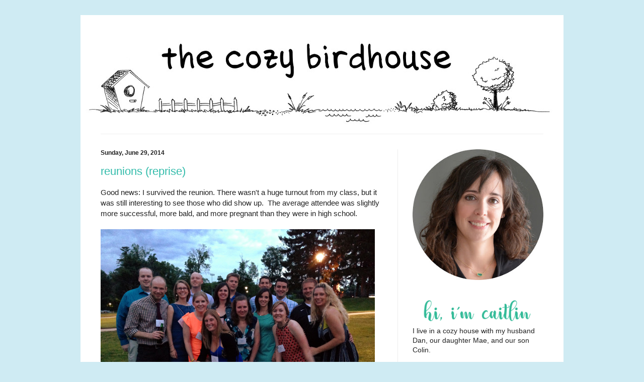

--- FILE ---
content_type: text/plain
request_url: https://www.google-analytics.com/j/collect?v=1&_v=j102&a=920299858&t=pageview&_s=1&dl=http%3A%2F%2Fwww.cozybirdhouse.com%2F2014%2F06%2F&ul=en-us%40posix&dt=the%20cozy%20birdhouse%3A%20June%202014&sr=1280x720&vp=1280x720&_u=IEBAAEABAAAAACAAI~&jid=70257497&gjid=723799859&cid=167143640.1768409124&tid=UA-134836505-1&_gid=377274745.1768409124&_r=1&_slc=1&z=1795185073
body_size: -451
content:
2,cG-SYPXHWE1EN